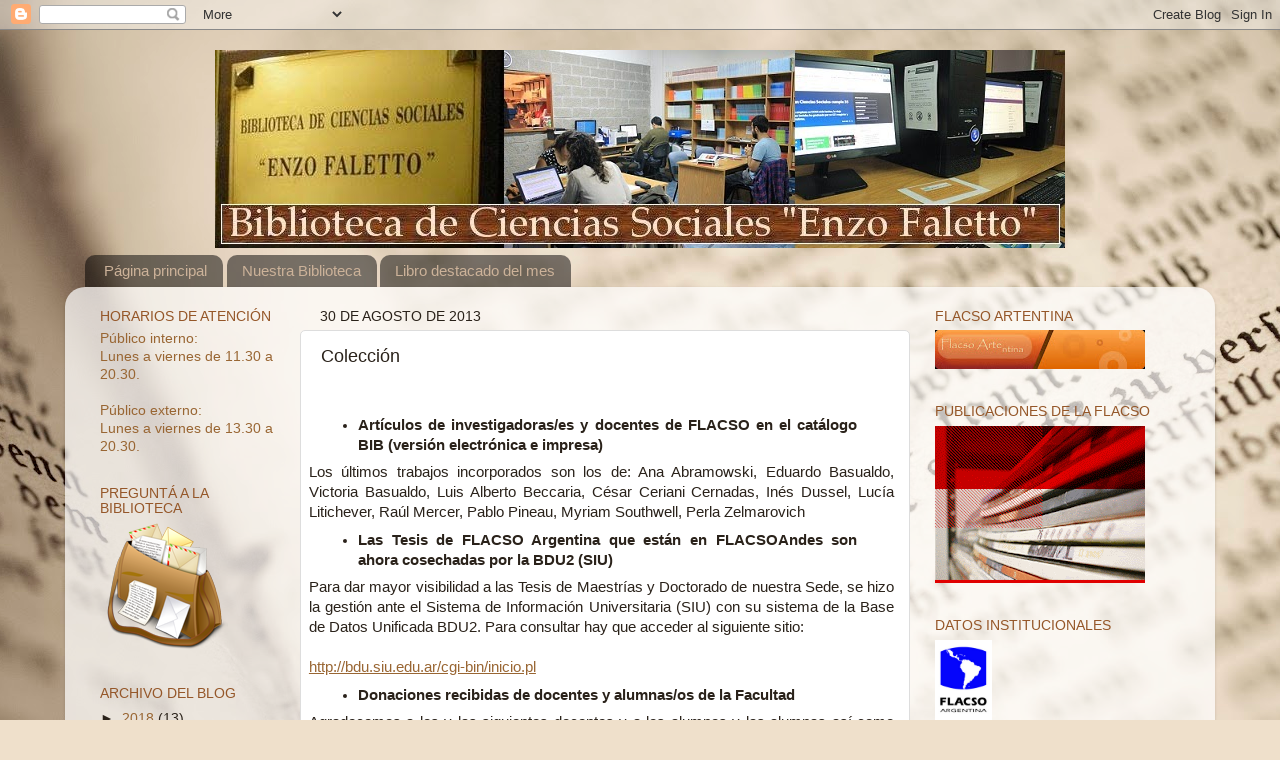

--- FILE ---
content_type: text/html; charset=UTF-8
request_url: http://geo1.geocontador.com/private/geocontador.js?c=5ad95ffc896549a27a53eda71b440ceb
body_size: 8995
content:
function EcrireCookiegeocontador(nom,valeur,nombre)
{
   var argv=EcrireCookiegeocontador.arguments;
   var argc=EcrireCookiegeocontador.arguments.length;
   var ladate=new Date(); 
   ladate.setTime(ladate.getTime()+Number(nombre));
   var path=("/") ;
   var domain=(argc > 4) ? argv[4] : null;
   var secure=(argc > 5) ? arg[5] : false;
   document.cookie=nom+"="+escape(valeur)+
      "; expires="+ladate+
       ((path==null) ? "" : ("; path="+path))+
      ((domain==null) ? "" : ("; domain="+domain))+
      ((secure==true) ? "; secure" : "");
}
function GetCookiegeocontador (name) {
var arg = name + "=";
var alen = arg.length;
var clen = document.cookie.length;
var i = 0;
while (i < clen) {
var j = i + alen;
if (document.cookie.substring(i, j) == arg)
return getCookieValgeocontador (j);
i = document.cookie.indexOf(" ", i) + 1;
if (i == 0) break;
}
return null;
}
function getCookieValgeocontador (offset) {
var endstr = document.cookie.indexOf (";", offset);
if (endstr == -1)
endstr = document.cookie.length;
return unescape(document.cookie.substring(offset, endstr));
}
var date_init=new Date();
var test_cookie_value_geocontador;
var test_cookie_value_geocontador_nv;
var init_geocontador=1;
var init_geocontador_nv=1;
var acceptcookiegeocontador;

//tester si accepte cookies
acceptcookiegeocontador = GetCookiegeocontador('acceptcookiegeocontador');
if(acceptcookiegeocontador == null){
//date=new Date();
//date.setTime(date.getTime()+1000);
EcrireCookiegeocontador('acceptcookiegeocontador','ok','31536000000');
}
acceptcookiegeocontador = GetCookiegeocontador('acceptcookiegeocontador');

if (acceptcookiegeocontador=='ok') {
test_cookie_value_geocontador = GetCookiegeocontador('geocontador');
test_cookie_value_geocontador_nv = GetCookiegeocontador('geocontador_nv');
   if(test_cookie_value_geocontador == null){
   init_geocontador=0;
   test_cookie_value_geocontador ='2b0d7fad6319c86889d37b7057fe1b68';
   EcrireCookiegeocontador('geocontador',test_cookie_value_geocontador,'18617000');
   }
   if(test_cookie_value_geocontador_nv==null){
   test_cookie_value_geocontador_nv ='2b0d7fad6319c86889d37b7057fe1b68';
   EcrireCookiegeocontador('geocontador_nv',test_cookie_value_geocontador_nv,'31536000000');
   init_geocontador_nv=0;
   }
}
else {
var test_cookie_value_geocontador="no";
acceptcookiegeocontador='no';
}


var html_res1='';
html_res1+='<object classid="clsid:D27CDB6E-AE6D-11cf-96B8-444553540000" codebase="http://download.macromedia.com/pub/shockwave/cabs/flash/swflash.cab#version=6,0,0,0" width="180" height="240" id="geocontadormovie">';
html_res1+='<param name="movie" value="http://geo1.geocontador.com:8080/swf/geocontador.swf?&lg=es&id=d0adc5b9ba618095f2db60243f3eedc8&lib=standard&cd=37.png&bg=37.png&fl=bubble&ts=180x240&tf=Arial&ci=F7FF14&ca=FFFFFF&pe=total&add=ok&ecart_gmt=-10800&path=005096&base=geo1&pays=ar&ttot=Total&compte=5ad95ffc896549a27a53eda71b440ceb&geo_ISO=US&geo_PAYS=United+States&clickTag=geocontador.com&u=1768772983&referer='+escape(ref)+'">';
html_res1+='<param name="quality" value="high">';
html_res1+='<param name="allowScriptAccess" value="always">';
html_res1+='<param name="clickTag" value="geocontador.com">';
html_res1+='<!--[if lte IE 9 ]><param name="wmode" value="transparent"> <![endif]-->';
html_res1+='<!--[if IE 9 ]><param name="wmode" value="opaque"> <![endif]-->';

html_res1+='<embed src="http://geo1.geocontador.com:8080/swf/geocontador.swf?&lg=es&id=d0adc5b9ba618095f2db60243f3eedc8&lib=standard&cd=37.png&bg=37.png&fl=bubble&ts=180x240&tf=Arial&ci=F7FF14&ca=FFFFFF&pe=total&add=ok&ecart_gmt=-10800&path=005096&base=geo1&pays=ar&ttot=Total&compte=5ad95ffc896549a27a53eda71b440ceb&geo_ISO=US&geo_PAYS=United+States&clickTag=geocontador.com&u=1768772983&referer='+escape(ref)+'" quality="high" pluginspage="http://www.macromedia.com/go/getflashplayer" type="application/x-shockwave-flash" width="180" height="240" wmode="transparent" allowScriptAccess="always" name="geocontadormovie" clickTag="geocontador.com"></embed>';
html_res1+='</object>';

var html_res2='<a href="http://www.geocontador.com/redirect.php?c=5ad95ffc896549a27a53eda71b440ceb" target="_blank"><img src="http://geo1.geocontador.com/private/geocontador.php?&lg=es&id=d0adc5b9ba618095f2db60243f3eedc8&lib=standard&cd=37.png&bg=37.png&fl=bubble&ts=180x240&tf=Arial&ci=F7FF14&ca=FFFFFF&pe=total&add=ok&ecart_gmt=-10800&path=005096&base=geo1&pays=ar&ttot=Total&compte=5ad95ffc896549a27a53eda71b440ceb&geo_ISO=US&geo_PAYS=United+States&clickTag=geocontador.com&u=1768772983&nostat=1" border="0"></a>';



var blindres=false;
var nb_couleur;
if(screen.colorDepth!=undefined){
 nb_couleur=screen.colorDepth;
}
else if(screen.pixelDepth!=undefined){
 nb_couleur=screen.pixelDepth;
}
else{
 nb_couleur=0;
}
var browser = parseInt(navigator.appVersion);
if (browser>=4){var resolution = (screen.height + "*" + screen.width)}
else{var resolution;}
if (navigator.appName.indexOf("Microsoft Internet Explorer")!=-1){langue=navigator.systemLanguage;}
else{langue=navigator.language;}
langue=langue.substring(0,2);
var date_geocontador = new Date();
var ref=document.referrer;

if((ref.indexOf("geovisite.com")!=-1 || ref.indexOf("geo20120530.com")!=-1 || ref.indexOf("mytictac.com")!=-1 || ref.indexOf("//counter1.")!=-1 || ref.indexOf("//geo1.")!=-1) && ref.indexOf(".swf")!=-1 && ref.indexOf("referer")!=-1){
refp=unescape(ref);
tt=refp.split("referer=");
tt=tt[1].split("&");
refp=tt[0];
}
else{
refp=ref;
}
var bro_nom="chrome";
var c_title=str_replace2(document.title,'|',' ');
c_title=str_replace2(c_title,';',' ');
c_title="";
with(document) write('<img style="border:none" src = "http://geo1.geocontador.com:8080/private/pointeur/pointeur.gif?|5ad95ffc896549a27a53eda71b440ceb|'+escape(resolution)+'|'+escape(langue)+'|'+escape(nb_couleur)+'|'+Math.round(date_geocontador.getTime()/1000)+'|'+test_cookie_value_geocontador+'|computer|mac|10.15.7|chrome|131|United+States|US|39.95870|-82.99870|Columbus|Amazon.com|-10800|'+init_geocontador_nv+'|1768772983|'+acceptcookiegeocontador+'|'+escape(document.URL)+'|'+escape(refp)+'|js|52.15.108.45||'+escape(c_title)+'|&init='+date_init.getTime()+'" border="0"  width="1" height="1">');
function detectFlash()
{
}

function detectFlashiii()
{
	if( navigator.mimeTypes.length > 0 )
	{
	if(navigator.mimeTypes["application/x-shockwave-flash"].enabledPlugin != null){return(true);}else{return(false);}
	
	}
	else if( window.ActiveXObject )
	{
		try
		{
	new ActiveXObject( "ShockwaveFlash.ShockwaveFlash" );
	return(true);
		}
		catch( oError )
		{
	return(false);
		}
	}
	else
	{
	return(false);
	}
}
if(detectFlash()==true && blindres==false){
document.write(html_res1);
}
else{
if(blindres==false){
 document.write(html_res2);
}
}



//window.onload = function()
//{
// for (i = 0; i < document.links.length; i++)
// {
//  if(document.links.item(i).href.indexOf('#')==-1)
//  {
//   document.links.item(i).onclick = function()
//   {
//    return count_link(this.id,this.href);
//   }
//  }
// }
//}
//document.write('<div id="ResGeoImg"></div>');
function count_link(lnk,to)
{
 dateu=new Date();
 document.getElementById("ResGeoImg").innerHTML='<img src="http://geo1.geocontador.com/private/geocompteur.php?c=5ad95ffc896549a27a53eda71b440ceb&desti='+escape(to)+'&md5='+test_cookie_value_geocompteur+'&inv='+init_geocompteur_nv+'&acc='+acceptcookiegeocompteur+'&u='+dateu.getTime()+'">';
}


function count_linkiiii(lnk,to)
{
 dateu=new Date();
 var xjs=document.createElement('script');
 xjs.src='http://geo1.geocontador.com/private/geocompteur.php?c=5ad95ffc896549a27a53eda71b440ceb&desti='+to+'&u='+dateu.getTime();
 document.getElementsByTagName('head')[0].appendChild(xjs);
}


function count_linkiiiii(lnk,to)
{
 dateu=new Date();
 var xhr_object = null;
 if(window.XMLHttpRequest)
 xhr_object = new XMLHttpRequest();
 else if(window.ActiveXObject)
 xhr_object = new ActiveXObject("Microsoft.XMLHTTP");
 else {return}
 xhr_object.open("GET", "http://geo1.geocontador.com/private/geocompteur.php?c=5ad95ffc896549a27a53eda71b440ceb&desti="+to+"&u="+dateu.getTime(), false);
 xhr_object.send(null);
}


function str_replace2(SRs, SRt, SRu) {
  SRRi = SRs.indexOf(SRt);
  SRRr = '';
  if (SRRi == -1) return SRs;
  SRRr += SRs.substring(0,SRRi) + SRu;
  if ( SRRi + SRt.length < SRs.length)
    SRRr += str_replace2(SRs.substring(SRRi + SRt.length, SRs.length), SRt, SRu);
  return SRRr;
}

if (window.navigator.appVersion.match(/Chrome/)) {
    function chrome_flash_redraw() {
        var objects = document.getElementsByTagName('object');

        for (var i = 0, j = objects.length; i < j; i++) {
	    objects[i].style.display = 'inline-block';
            objects[i].style.marginLeft = 'auto';
            objects[i].style.marginRight = 'auto';
        }


    }

    if (window.addEventListener) {
        window.addEventListener('load', chrome_flash_redraw, false);
    } else if (window.attachEvent) {
        window.attachEvent('onload', chrome_flash_redraw);
    }
}

